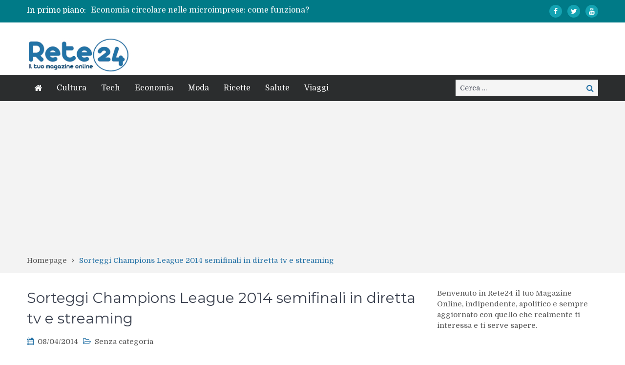

--- FILE ---
content_type: text/html; charset=utf-8
request_url: https://www.google.com/recaptcha/api2/aframe
body_size: 268
content:
<!DOCTYPE HTML><html><head><meta http-equiv="content-type" content="text/html; charset=UTF-8"></head><body><script nonce="WC-2wBUKTEQ0hw2EkoPJfA">/** Anti-fraud and anti-abuse applications only. See google.com/recaptcha */ try{var clients={'sodar':'https://pagead2.googlesyndication.com/pagead/sodar?'};window.addEventListener("message",function(a){try{if(a.source===window.parent){var b=JSON.parse(a.data);var c=clients[b['id']];if(c){var d=document.createElement('img');d.src=c+b['params']+'&rc='+(localStorage.getItem("rc::a")?sessionStorage.getItem("rc::b"):"");window.document.body.appendChild(d);sessionStorage.setItem("rc::e",parseInt(sessionStorage.getItem("rc::e")||0)+1);localStorage.setItem("rc::h",'1769056659866');}}}catch(b){}});window.parent.postMessage("_grecaptcha_ready", "*");}catch(b){}</script></body></html>